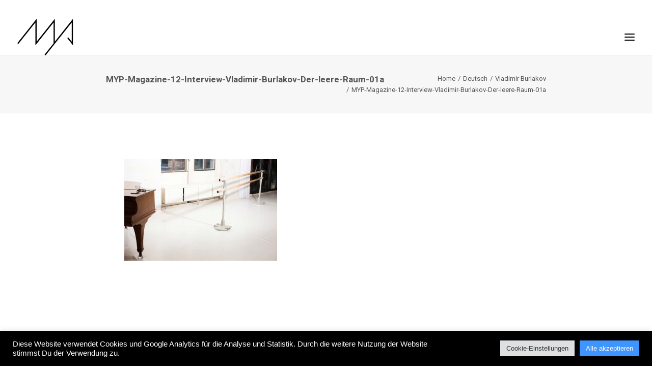

--- FILE ---
content_type: text/css
request_url: https://www.myp-magazine.com/wp-content/plugins/MyFontsWebfontsKit/MyFontsWebfontsKit.css?ver=297c9a0f2e4ebce3140bdc09e31c2cc0
body_size: 629
content:
/**
 * @license
 * MyFonts Webfont Build ID 3339681, 2017-02-02T07:43:09-0500
 * 
 * The fonts listed in this notice are subject to the End User License
 * Agreement(s) entered into by the website owner. All other parties are 
 * explicitly restricted from using the Licensed Webfonts(s).
 * 
 * You may obtain a valid license at the URLs below.
 * 
 * Webfont: NeuzeitSLTStd-Book by Linotype
 * URL: http://www.myfonts.com/fonts/linotype/neuzeit-s/neuzeits-book/
 * 
 * Webfont: NeuzeitSLTStd-BookHeavy by Linotype
 * URL: http://www.myfonts.com/fonts/linotype/neuzeit-s/neuzeits-bookheavy/
 * 
 * 
 * License: http://www.myfonts.com/viewlicense?type=web&buildid=3339681
 * Licensed pageviews: 250,000
 * Webfonts copyright: Copyright &#x00A9; 1990, 2001, 2002 Adobe Systems Incorporated.  All Rights Reserved. &#x00A9; 1981, 2001, 2002 Heidelberger Druckmaschinen AG. All rights reserved.
 * 
 * © 2017 MyFonts Inc
*/


/* @import must be at top of file, otherwise CSS will not work */
@import url("//hello.myfonts.net/count/32f5a1");

  
@font-face {font-family: 'NeuzeitS';font-weight: normal;font-style: normal;src: url('webfonts/32F5A1_0_0.eot');src: url('webfonts/32F5A1_0_0.eot?#iefix') format('embedded-opentype'),url('webfonts/32F5A1_0_0.woff2') format('woff2'),url('webfonts/32F5A1_0_0.woff') format('woff'),url('webfonts/32F5A1_0_0.ttf') format('truetype'),url('webfonts/32F5A1_0_0.svg#wf') format('svg');}
 
  
@font-face {font-family: 'NeuzeitS';font-weight: bold;font-style: normal;src: url('webfonts/32F5A1_1_0.eot');src: url('webfonts/32F5A1_1_0.eot?#iefix') format('embedded-opentype'),url('webfonts/32F5A1_1_0.woff2') format('woff2'),url('webfonts/32F5A1_1_0.woff') format('woff'),url('webfonts/32F5A1_1_0.ttf') format('truetype'),url('webfonts/32F5A1_1_0.svg#wf') format('svg');}
 